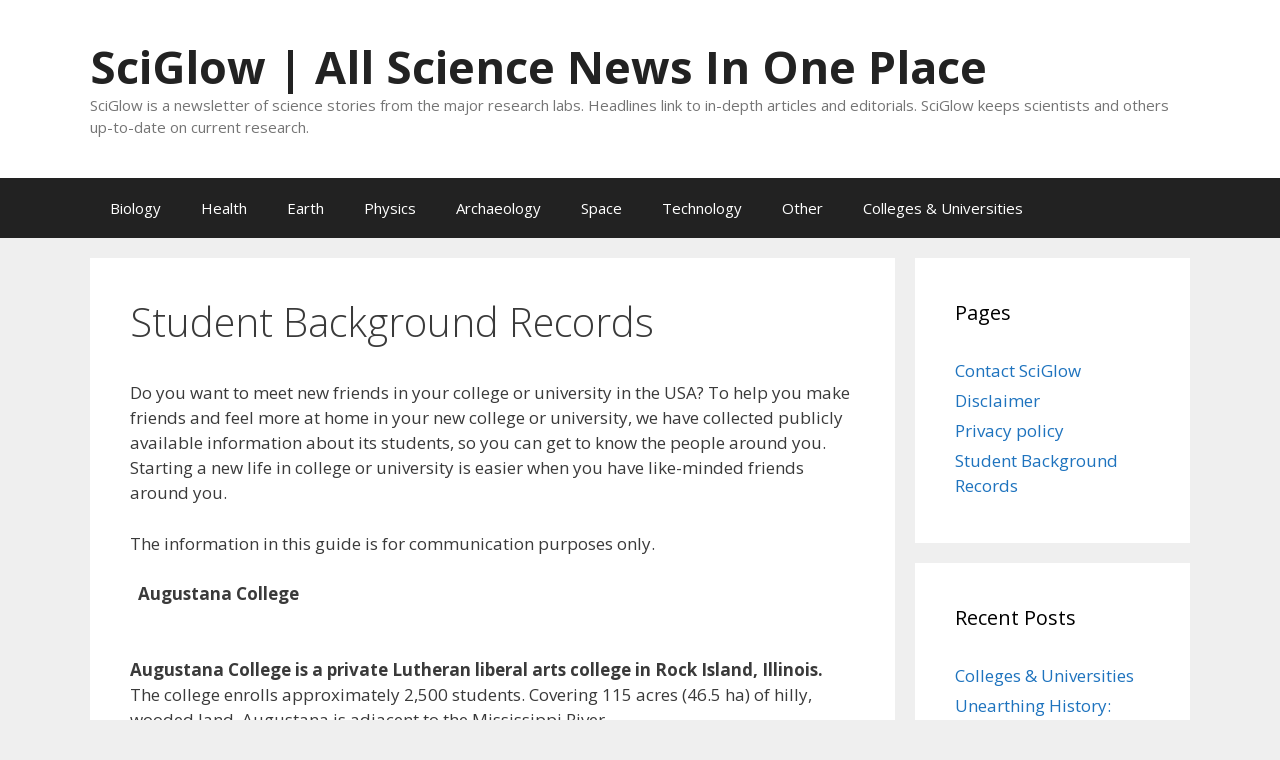

--- FILE ---
content_type: text/html; charset=UTF-8
request_url: https://sciglow.com/stl/?uni=augustana&pg=211
body_size: 14535
content:
<!DOCTYPE html><html lang="en-US"><head><meta charset="UTF-8"><title>Student Background Records &#8211; SciGlow | All Science News In One Place</title><meta name='robots' content='max-image-preview:large' /><meta name="viewport" content="width=device-width, initial-scale=1"><link rel="stylesheet" media="print" onload="this.onload=null;this.media='all';" id="ao_optimized_gfonts" href="https://fonts.googleapis.com/css?family=Open+Sans%3A300%2C300italic%2Cregular%2Citalic%2C600%2C600italic%2C700%2C700italic%2C800%2C800italic&amp;display=swap"><link href='https://fonts.gstatic.com' crossorigin rel='preconnect' /><link href='https://fonts.googleapis.com' crossorigin rel='preconnect' /><link rel="alternate" type="application/rss+xml" title="SciGlow | All Science News In One Place &raquo; Feed" href="https://sciglow.com/feed/" /><link rel="alternate" type="application/rss+xml" title="SciGlow | All Science News In One Place &raquo; Comments Feed" href="https://sciglow.com/comments/feed/" /><link rel="alternate" title="oEmbed (JSON)" type="application/json+oembed" href="https://sciglow.com/wp-json/oembed/1.0/embed?url=https%3A%2F%2Fsciglow.com%2Fstl%2F" /><link rel="alternate" title="oEmbed (XML)" type="text/xml+oembed" href="https://sciglow.com/wp-json/oembed/1.0/embed?url=https%3A%2F%2Fsciglow.com%2Fstl%2F&#038;format=xml" /><style id='wp-img-auto-sizes-contain-inline-css'>img:is([sizes=auto i],[sizes^="auto," i]){contain-intrinsic-size:3000px 1500px}
/*# sourceURL=wp-img-auto-sizes-contain-inline-css */</style><style id='classic-theme-styles-inline-css'>/*! This file is auto-generated */
.wp-block-button__link{color:#fff;background-color:#32373c;border-radius:9999px;box-shadow:none;text-decoration:none;padding:calc(.667em + 2px) calc(1.333em + 2px);font-size:1.125em}.wp-block-file__button{background:#32373c;color:#fff;text-decoration:none}
/*# sourceURL=/wp-includes/css/classic-themes.min.css */</style><link rel='stylesheet' id='generate-style-css' href='https://sciglow.com/wp-content/themes/generatepress/assets/css/all.min.css' media='all' /><style id='generate-style-inline-css'>body{background-color:#efefef;color:#3a3a3a;}a{color:#1e73be;}a:hover, a:focus, a:active{color:#000000;}body .grid-container{max-width:1100px;}.wp-block-group__inner-container{max-width:1100px;margin-left:auto;margin-right:auto;}:root{--contrast:#222222;--contrast-2:#575760;--contrast-3:#b2b2be;--base:#f0f0f0;--base-2:#f7f8f9;--base-3:#ffffff;--accent:#1e73be;}:root .has-contrast-color{color:var(--contrast);}:root .has-contrast-background-color{background-color:var(--contrast);}:root .has-contrast-2-color{color:var(--contrast-2);}:root .has-contrast-2-background-color{background-color:var(--contrast-2);}:root .has-contrast-3-color{color:var(--contrast-3);}:root .has-contrast-3-background-color{background-color:var(--contrast-3);}:root .has-base-color{color:var(--base);}:root .has-base-background-color{background-color:var(--base);}:root .has-base-2-color{color:var(--base-2);}:root .has-base-2-background-color{background-color:var(--base-2);}:root .has-base-3-color{color:var(--base-3);}:root .has-base-3-background-color{background-color:var(--base-3);}:root .has-accent-color{color:var(--accent);}:root .has-accent-background-color{background-color:var(--accent);}body, button, input, select, textarea{font-family:Open Sans, sans-serif;}.main-title{font-size:45px;}h1{font-weight:300;font-size:40px;}h2{font-weight:300;font-size:30px;}h3{font-size:20px;}.top-bar{background-color:#636363;color:#ffffff;}.top-bar a{color:#ffffff;}.top-bar a:hover{color:#303030;}.site-header{background-color:#ffffff;color:#3a3a3a;}.site-header a{color:#3a3a3a;}.main-title a,.main-title a:hover{color:#222222;}.site-description{color:#757575;}.main-navigation,.main-navigation ul ul{background-color:#222222;}.main-navigation .main-nav ul li a, .main-navigation .menu-toggle, .main-navigation .menu-bar-items{color:#ffffff;}.main-navigation .main-nav ul li:not([class*="current-menu-"]):hover > a, .main-navigation .main-nav ul li:not([class*="current-menu-"]):focus > a, .main-navigation .main-nav ul li.sfHover:not([class*="current-menu-"]) > a, .main-navigation .menu-bar-item:hover > a, .main-navigation .menu-bar-item.sfHover > a{color:#ffffff;background-color:#3f3f3f;}button.menu-toggle:hover,button.menu-toggle:focus,.main-navigation .mobile-bar-items a,.main-navigation .mobile-bar-items a:hover,.main-navigation .mobile-bar-items a:focus{color:#ffffff;}.main-navigation .main-nav ul li[class*="current-menu-"] > a{color:#ffffff;background-color:#3f3f3f;}.navigation-search input[type="search"],.navigation-search input[type="search"]:active, .navigation-search input[type="search"]:focus, .main-navigation .main-nav ul li.search-item.active > a, .main-navigation .menu-bar-items .search-item.active > a{color:#ffffff;background-color:#3f3f3f;}.main-navigation ul ul{background-color:#3f3f3f;}.main-navigation .main-nav ul ul li a{color:#ffffff;}.main-navigation .main-nav ul ul li:not([class*="current-menu-"]):hover > a,.main-navigation .main-nav ul ul li:not([class*="current-menu-"]):focus > a, .main-navigation .main-nav ul ul li.sfHover:not([class*="current-menu-"]) > a{color:#ffffff;background-color:#4f4f4f;}.main-navigation .main-nav ul ul li[class*="current-menu-"] > a{color:#ffffff;background-color:#4f4f4f;}.separate-containers .inside-article, .separate-containers .comments-area, .separate-containers .page-header, .one-container .container, .separate-containers .paging-navigation, .inside-page-header{background-color:#ffffff;}.entry-meta{color:#595959;}.entry-meta a{color:#595959;}.entry-meta a:hover{color:#1e73be;}.sidebar .widget{background-color:#ffffff;}.sidebar .widget .widget-title{color:#000000;}.footer-widgets{background-color:#ffffff;}.footer-widgets .widget-title{color:#000000;}.site-info{color:#ffffff;background-color:#222222;}.site-info a{color:#ffffff;}.site-info a:hover{color:#606060;}.footer-bar .widget_nav_menu .current-menu-item a{color:#606060;}input[type="text"],input[type="email"],input[type="url"],input[type="password"],input[type="search"],input[type="tel"],input[type="number"],textarea,select{color:#666666;background-color:#fafafa;border-color:#cccccc;}input[type="text"]:focus,input[type="email"]:focus,input[type="url"]:focus,input[type="password"]:focus,input[type="search"]:focus,input[type="tel"]:focus,input[type="number"]:focus,textarea:focus,select:focus{color:#666666;background-color:#ffffff;border-color:#bfbfbf;}button,html input[type="button"],input[type="reset"],input[type="submit"],a.button,a.wp-block-button__link:not(.has-background){color:#ffffff;background-color:#666666;}button:hover,html input[type="button"]:hover,input[type="reset"]:hover,input[type="submit"]:hover,a.button:hover,button:focus,html input[type="button"]:focus,input[type="reset"]:focus,input[type="submit"]:focus,a.button:focus,a.wp-block-button__link:not(.has-background):active,a.wp-block-button__link:not(.has-background):focus,a.wp-block-button__link:not(.has-background):hover{color:#ffffff;background-color:#3f3f3f;}a.generate-back-to-top{background-color:rgba( 0,0,0,0.4 );color:#ffffff;}a.generate-back-to-top:hover,a.generate-back-to-top:focus{background-color:rgba( 0,0,0,0.6 );color:#ffffff;}:root{--gp-search-modal-bg-color:var(--base-3);--gp-search-modal-text-color:var(--contrast);--gp-search-modal-overlay-bg-color:rgba(0,0,0,0.2);}@media (max-width:768px){.main-navigation .menu-bar-item:hover > a, .main-navigation .menu-bar-item.sfHover > a{background:none;color:#ffffff;}}.inside-top-bar{padding:10px;}.inside-header{padding:40px;}.site-main .wp-block-group__inner-container{padding:40px;}.entry-content .alignwide, body:not(.no-sidebar) .entry-content .alignfull{margin-left:-40px;width:calc(100% + 80px);max-width:calc(100% + 80px);}.rtl .menu-item-has-children .dropdown-menu-toggle{padding-left:20px;}.rtl .main-navigation .main-nav ul li.menu-item-has-children > a{padding-right:20px;}.site-info{padding:20px;}@media (max-width:768px){.separate-containers .inside-article, .separate-containers .comments-area, .separate-containers .page-header, .separate-containers .paging-navigation, .one-container .site-content, .inside-page-header{padding:30px;}.site-main .wp-block-group__inner-container{padding:30px;}.site-info{padding-right:10px;padding-left:10px;}.entry-content .alignwide, body:not(.no-sidebar) .entry-content .alignfull{margin-left:-30px;width:calc(100% + 60px);max-width:calc(100% + 60px);}}.one-container .sidebar .widget{padding:0px;}/* End cached CSS */@media (max-width:768px){.main-navigation .menu-toggle,.main-navigation .mobile-bar-items,.sidebar-nav-mobile:not(#sticky-placeholder){display:block;}.main-navigation ul,.gen-sidebar-nav{display:none;}[class*="nav-float-"] .site-header .inside-header > *{float:none;clear:both;}}
/*# sourceURL=generate-style-inline-css */</style><link rel='stylesheet' id='generate-font-icons-css' href='https://sciglow.com/wp-content/themes/generatepress/assets/css/components/font-icons.min.css' media='all' /><link rel='stylesheet' id='font-awesome-css' href='https://sciglow.com/wp-content/themes/generatepress/assets/css/components/font-awesome.min.css' media='all' /><link rel="https://api.w.org/" href="https://sciglow.com/wp-json/" /><link rel="alternate" title="JSON" type="application/json" href="https://sciglow.com/wp-json/wp/v2/pages/9864" /><link rel='canonical' href='https://sciglow.com/stl/?uni=augustana&pg=211' /><link rel="icon" href="https://sciglow.com/wp-content/uploads/cropped-sq_sciglow_16-32x32.jpg" sizes="32x32" /><link rel="icon" href="https://sciglow.com/wp-content/uploads/cropped-sq_sciglow_16-192x192.jpg" sizes="192x192" /><link rel="apple-touch-icon" href="https://sciglow.com/wp-content/uploads/cropped-sq_sciglow_16-180x180.jpg" /><meta name="msapplication-TileImage" content="https://sciglow.com/wp-content/uploads/cropped-sq_sciglow_16-270x270.jpg" /></head><body class="wp-singular page-template-default page page-id-9864 wp-embed-responsive wp-theme-generatepress right-sidebar nav-below-header separate-containers fluid-header active-footer-widgets-3 nav-aligned-left header-aligned-left dropdown-hover" itemtype="https://schema.org/WebPage" itemscope> <a class="screen-reader-text skip-link" href="#content" title="Skip to content">Skip to content</a><header class="site-header" id="masthead" aria-label="Site"  itemtype="https://schema.org/WPHeader" itemscope><div class="inside-header grid-container grid-parent"><div class="site-branding"><p class="main-title" itemprop="headline"> <a href="https://sciglow.com/" rel="home">SciGlow | All Science News In One Place</a></p><p class="site-description" itemprop="description">SciGlow is a newsletter of science stories from the major research labs. Headlines link to in-depth articles and editorials. SciGlow keeps scientists and others up-to-date on current research.</p></div></div></header><nav class="main-navigation sub-menu-right" id="site-navigation" aria-label="Primary"  itemtype="https://schema.org/SiteNavigationElement" itemscope><div class="inside-navigation grid-container grid-parent"> <button class="menu-toggle" aria-controls="primary-menu" aria-expanded="false"> <span class="mobile-menu">Menu</span> </button><div id="primary-menu" class="main-nav"><ul id="menu-menu" class=" menu sf-menu"><li id="menu-item-9819" class="menu-item menu-item-type-taxonomy menu-item-object-category menu-item-9819"><a href="https://sciglow.com/category/biology/">Biology</a></li><li id="menu-item-9820" class="menu-item menu-item-type-taxonomy menu-item-object-category menu-item-9820"><a href="https://sciglow.com/category/health/">Health</a></li><li id="menu-item-9822" class="menu-item menu-item-type-taxonomy menu-item-object-category menu-item-9822"><a href="https://sciglow.com/category/earth/">Earth</a></li><li id="menu-item-9823" class="menu-item menu-item-type-taxonomy menu-item-object-category menu-item-9823"><a href="https://sciglow.com/category/phys/">Physics</a></li><li id="menu-item-9824" class="menu-item menu-item-type-taxonomy menu-item-object-category menu-item-9824"><a href="https://sciglow.com/category/archaeology/">Archaeology</a></li><li id="menu-item-9825" class="menu-item menu-item-type-taxonomy menu-item-object-category menu-item-9825"><a href="https://sciglow.com/category/space/">Space</a></li><li id="menu-item-9826" class="menu-item menu-item-type-taxonomy menu-item-object-category menu-item-9826"><a href="https://sciglow.com/category/tech/">Technology</a></li><li id="menu-item-9821" class="menu-item menu-item-type-taxonomy menu-item-object-category menu-item-9821"><a href="https://sciglow.com/category/other/">Other</a></li><li id="menu-item-9870" class="menu-item menu-item-type-post_type menu-item-object-post menu-item-9870"><a href="https://sciglow.com/colleges-universities/">Colleges &#038; Universities</a></li></ul></div></div></nav><div class="site grid-container container hfeed grid-parent" id="page"><div class="site-content" id="content"><div class="content-area grid-parent mobile-grid-100 grid-75 tablet-grid-75" id="primary"><main class="site-main" id="main"><article id="post-9864" class="post-9864 page type-page status-publish" itemtype="https://schema.org/CreativeWork" itemscope><div class="inside-article"><header class="entry-header"><h1 class="entry-title" itemprop="headline">Student Background Records</h1></header><div class="entry-content" itemprop="text"><p>Do you want to meet new friends in your college or university in the USA? To help you make friends and feel more at home in your new college or university, we have collected publicly available information about its students, so you can get to know the people around you. Starting a new life in college or university is easier when you have like-minded friends around you.</p><p>The information in this guide is for communication purposes only.<br /> <strong><style>.scale {
    transition: 1s; 
	float:center;
	padding-left:10px;
   }
   .scale:hover {
    transform: scale(2);
   }
   .wpet_caption{padding-left:20px;}</style><div class="wpet_block" style=""><div 1><div class="wpet_value"> &nbsp; Augustana College</div></div></div> </strong></p><p><style>.scale {
    transition: 1s; 
	float:center;
	padding-left:10px;
   }
   .scale:hover {
    transform: scale(2);
   }
   .wpet_caption{padding-left:20px;}</style><div class="wpet_block" style="border-bottom: 0px; border-right: 0px ; border:0px;"><div 1><div class="wpet_value"> &nbsp;<p><b>Augustana College is a private Lutheran liberal arts college in Rock Island, Illinois.</b><br> The college enrolls approximately 2,500 students. Covering 115 acres (46.5 ha) of hilly, wooded land, Augustana is adjacent to the Mississippi River.<br> <a href="https://www.augustana.edu/" target="_blank" rel="noopener nofollow" >Augustana College</a><br> 639 38th Street Rock Island, Illinois, 61201</p><br></div></div></div></p><p><strong><i>Student Education Facts</i></strong><br /><style>.scale {
    transition: 1s; 
	float:center;
	padding-left:10px;
   }
   .scale:hover {
    transform: scale(2);
   }
   .wpet_caption{padding-left:20px;}</style><table><tr><tr><td  ><a name="Mary-Stefanski"></a><b> Mary Stefanski - Round Lake, IL</b> <br><img decoding="async"  width="80" height="80" src="/imgstd/9/4/7/Mary-Stefanski.jpg"  class="scale" alt=" Mary Stefanski"/> <br>Mary has successfully completed her high school education. She is currently enrolled in a Applied Mathematics program. Mary resides in Round Lake, Illinois. She studied Applied Mathematics at Augustana College. Mary graduated from Augustana College in 2022. <br></td></tr><tr><td  ><a name="Zoe-Staves"></a><b> Zoe Staves - Viola, IL</b> <br><noscript><img decoding="async"  width="80" height="80" src="/imgstd/1/5/1/Zoe-Staves.jpg"  class="scale" alt=" Zoe Staves"/></noscript><img decoding="async"  width="80" height="80" src='data:image/svg+xml,%3Csvg%20xmlns=%22http://www.w3.org/2000/svg%22%20viewBox=%220%200%2080%2080%22%3E%3C/svg%3E' data-src="/imgstd/1/5/1/Zoe-Staves.jpg"  class="lazyload scale" alt=" Zoe Staves"/> <br>Zoe is from Viola, Illinois. At Augustana College, she studied Communication Sciences &amp; D. Zoe graduated in 2018. <br></td></tr><tr><td  ><a name="Rachel_D_-Stearns"></a><b> Rachel D. Stearns - </b> <br> <noscript><img decoding="async"  width="80" height="80" src="/imgstd/student-female.png"/></noscript><img class="lazyload" decoding="async"  width="80" height="80" src='data:image/svg+xml,%3Csvg%20xmlns=%22http://www.w3.org/2000/svg%22%20viewBox=%220%200%2080%2080%22%3E%3C/svg%3E' data-src="/imgstd/student-female.png"/> <br>Rachel is a high school graduate from . Augustana College was her next stop after graduation. As of 2008, she has graduated.  Stearns works as a full-time employee.<br></td></tr><tr><td  ><a name="Karen_N_-Stein"></a><b> Karen N. Stein - Rockford, IL</b> <br> <noscript><img decoding="async"  width="80" height="80" src="/imgstd/student-female.png"/></noscript><img class="lazyload" decoding="async"  width="80" height="80" src='data:image/svg+xml,%3Csvg%20xmlns=%22http://www.w3.org/2000/svg%22%20viewBox=%220%200%2080%2080%22%3E%3C/svg%3E' data-src="/imgstd/student-female.png"/> <br>A resident of Rockford, Illinois, Karen N. Stein graduated from Rockford, Illinois high school and she lives in her hometown. She went on to attend Augustana College after graduating. In 2009, she graduated from college. <br></td></tr><tr><td  ><a name="Hannah_J_-Steinkamp"></a><b> Hannah J. Steinkamp - Belvidere, IL</b> <br> <noscript><img decoding="async"  width="80" height="80" src="/imgstd/student-female.png"/></noscript><img class="lazyload" decoding="async"  width="80" height="80" src='data:image/svg+xml,%3Csvg%20xmlns=%22http://www.w3.org/2000/svg%22%20viewBox=%220%200%2080%2080%22%3E%3C/svg%3E' data-src="/imgstd/student-female.png"/> <br>Hannah is a resident of Belvidere, Illinois. She has graduated from high school in her hometown. After graduation, she went to attend Augustana College. She has graduated in 2009. Hannah is currently full-time employed.<br></td></tr><tr><td  ><a name="Brendan_L_-Steffens"></a><b> Brendan L. Steffens - Green Oaks, IL</b> <br> <noscript><img decoding="async"  width="80" height="80" src="/imgstd/student-male.png"/></noscript><img class="lazyload" decoding="async"  width="80" height="80" src='data:image/svg+xml,%3Csvg%20xmlns=%22http://www.w3.org/2000/svg%22%20viewBox=%220%200%2080%2080%22%3E%3C/svg%3E' data-src="/imgstd/student-male.png"/> <br>Brendan was born and resided in Green Oaks, Illinois. He has been a high school student in his hometown. After graduation, Brendan attended Augustana College, from where he has graduated in 2009. <br></td></tr><tr><td  ><a name="Sven_W_-Steen"></a><b> Sven W. Steen - Andrew, IL</b> <br> <noscript><img decoding="async"  width="80" height="80" src="/imgstd/student-uni.png"/></noscript><img class="lazyload" decoding="async"  width="80" height="80" src='data:image/svg+xml,%3Csvg%20xmlns=%22http://www.w3.org/2000/svg%22%20viewBox=%220%200%2080%2080%22%3E%3C/svg%3E' data-src="/imgstd/student-uni.png"/> <br>Sven was born in Andrew, Illinois, and graduated from high school there. Sven next step was to attend Augustana College. Sven graduation was in 2009. Currently, Sven works full-time.<br></td></tr><tr><td  ><a name="Karen-Stein"></a><b> Karen Stein - Rockford, IL</b> <br> <noscript><img decoding="async"  width="80" height="80" src="/imgstd/student-female.png"/></noscript><img class="lazyload" decoding="async"  width="80" height="80" src='data:image/svg+xml,%3Csvg%20xmlns=%22http://www.w3.org/2000/svg%22%20viewBox=%220%200%2080%2080%22%3E%3C/svg%3E' data-src="/imgstd/student-female.png"/> <br>Originally from Rockford, Illinois, Karen Stein graduated from Rockford, Illinois High School where her family still resides to this day. She then went to Augustana College, where she continued her education. She received her degree in 2009. <br></td></tr><tr><td  ><a name="Sarah-Steele"></a><b> Sarah Steele - Aurora, IL</b> <br> <noscript><img decoding="async"  width="80" height="80" src="/imgstd/student-female.png"/></noscript><img class="lazyload" decoding="async"  width="80" height="80" src='data:image/svg+xml,%3Csvg%20xmlns=%22http://www.w3.org/2000/svg%22%20viewBox=%220%200%2080%2080%22%3E%3C/svg%3E' data-src="/imgstd/student-female.png"/> <br>Sarah is from Aurora, Illinois. She graduated from high school there. Augustana College is where she went after graduation. 2009 is her graduation year. <br></td></tr><tr><td  ><a name="Henry-Stauffenberg"></a><b> Henry Stauffenberg - Bettendorf, IA</b> <br> <noscript><img decoding="async"  width="80" height="80" src="/imgstd/student-uni.png"/></noscript><img class="lazyload" decoding="async"  width="80" height="80" src='data:image/svg+xml,%3Csvg%20xmlns=%22http://www.w3.org/2000/svg%22%20viewBox=%220%200%2080%2080%22%3E%3C/svg%3E' data-src="/imgstd/student-uni.png"/> <br>Henry was born and resided in Bettendorf, Iowa. Henry has been a high school student in  hometown. After graduation, Henry attended Augustana College, from where  has graduated in 2010. <br></td></tr><tr><td  ><a name="Halley-Stearns"></a><b> Halley Stearns - Boden, IL</b> <br> <noscript><img decoding="async"  width="80" height="80" src="/imgstd/student-female.png"/></noscript><img class="lazyload" decoding="async"  width="80" height="80" src='data:image/svg+xml,%3Csvg%20xmlns=%22http://www.w3.org/2000/svg%22%20viewBox=%220%200%2080%2080%22%3E%3C/svg%3E' data-src="/imgstd/student-female.png"/> <br>Her hometown is Boden, Illinois, where Halley Stearns was educated through high school. Halley Stearns attended Augustana College after she graduated. In 2011, Halley Stearns has graduated and currently works full-time in her field of studies.<br></td></tr><tr><td  ><a name="James-Steele"></a><b> James Steele - Naperville, IL</b> <br> <noscript><img decoding="async"  width="80" height="80" src="/imgstd/student-uni.png"/></noscript><img class="lazyload" decoding="async"  width="80" height="80" src='data:image/svg+xml,%3Csvg%20xmlns=%22http://www.w3.org/2000/svg%22%20viewBox=%220%200%2080%2080%22%3E%3C/svg%3E' data-src="/imgstd/student-uni.png"/> <br>James went on to study after graduating from high school. James current field is neuroscience. James, of Naperville, Illinois, studied neuroscience at Augustana College. James graduation is scheduled for 2013.<br></td></tr><tr><td  ><a name="Mackenzie-Steen"></a><b> Mackenzie Steen - Springfield, IL</b> <br> <noscript><img decoding="async"  width="80" height="80" src="/imgstd/student-female.png"/></noscript><img class="lazyload" decoding="async"  width="80" height="80" src='data:image/svg+xml,%3Csvg%20xmlns=%22http://www.w3.org/2000/svg%22%20viewBox=%220%200%2080%2080%22%3E%3C/svg%3E' data-src="/imgstd/student-female.png"/> <br>Mackenzie has successfully graduated from high school. She currently holds a degree in Biology. Mackenzie resides in Springfield, Illinois. She has studied Biology at Augustana College. Mackenzie has graduated in 2016. <br></td></tr><tr><td  ><a name="Mikaela-Steinberg"></a><b> Mikaela Steinberg - Wayne, IL</b> <br> <noscript><img decoding="async"  width="80" height="80" src="/imgstd/student-female.png"/></noscript><img class="lazyload" decoding="async"  width="80" height="80" src='data:image/svg+xml,%3Csvg%20xmlns=%22http://www.w3.org/2000/svg%22%20viewBox=%220%200%2080%2080%22%3E%3C/svg%3E' data-src="/imgstd/student-female.png"/> <br>Steinberg studied Business Administration Market at Augustana College. She is a native of Wayne, Illinois Having earned her degree in 2016, she has begun her successful career. <br></td></tr><tr><td  ><a name="Kelly-Stelzer"></a><b> Kelly Stelzer - Wheaton, IL</b> <br> <noscript><img decoding="async"  width="80" height="80" src="/imgstd/student-uni.png"/></noscript><img class="lazyload" decoding="async"  width="80" height="80" src='data:image/svg+xml,%3Csvg%20xmlns=%22http://www.w3.org/2000/svg%22%20viewBox=%220%200%2080%2080%22%3E%3C/svg%3E' data-src="/imgstd/student-uni.png"/> <br>Kelly went on to study after graduating from high school. Kelly current field is psychology. Kelly, of Wheaton, Illinois, studied psychology at Augustana College. Kelly graduation is scheduled for 2015.<br></td></tr><tr><td  ><a name="Andrew-Statz"></a><b> Andrew Statz - Davenport, IA</b> <br> <noscript><img decoding="async"  width="80" height="80" src="/imgstd/student-uni.png"/></noscript><img class="lazyload" decoding="async"  width="80" height="80" src='data:image/svg+xml,%3Csvg%20xmlns=%22http://www.w3.org/2000/svg%22%20viewBox=%220%200%2080%2080%22%3E%3C/svg%3E' data-src="/imgstd/student-uni.png"/> <br>Andrew is a native of the city of Davenport, Iowa. Andrew attended Augustana College where #she# studied biology. In 2015,  has completed  degree program. <br></td></tr><tr><td  ><a name="Anthony-Steinle"></a><b> Anthony Steinle - Fort Collins, CO</b> <br> <noscript><img decoding="async"  width="80" height="80" src="/imgstd/student-uni.png"/></noscript><img class="lazyload" decoding="async"  width="80" height="80" src='data:image/svg+xml,%3Csvg%20xmlns=%22http://www.w3.org/2000/svg%22%20viewBox=%220%200%2080%2080%22%3E%3C/svg%3E' data-src="/imgstd/student-uni.png"/> <br>Anthony is a high school graduate. Anthony has a Biochemistry and Pre Medicine degree. Anthony studied Biochemistry and Pre Medicine at Augustana College. Anthony lives in Fort Collins, Colorado. Anthony graduated from the university in 2019. <br></td></tr><tr><td  ><a name="Mikaela-Steinberg"></a><b> Mikaela Steinberg - Wayne, IL</b> <br> <noscript><img decoding="async"  width="80" height="80" src="/imgstd/student-female.png"/></noscript><img class="lazyload" decoding="async"  width="80" height="80" src='data:image/svg+xml,%3Csvg%20xmlns=%22http://www.w3.org/2000/svg%22%20viewBox=%220%200%2080%2080%22%3E%3C/svg%3E' data-src="/imgstd/student-female.png"/> <br>Steinberg is a native of Wayne, Illinois She studied Geography Education at Augustana College. As of 2016, she had earned her degree and continues working in her field of studies. <br></td></tr><tr><td  ><a name="Kelly-Stelzer"></a><b> Kelly Stelzer - Wheaton, IL</b> <br> <noscript><img decoding="async"  width="80" height="80" src="/imgstd/student-uni.png"/></noscript><img class="lazyload" decoding="async"  width="80" height="80" src='data:image/svg+xml,%3Csvg%20xmlns=%22http://www.w3.org/2000/svg%22%20viewBox=%220%200%2080%2080%22%3E%3C/svg%3E' data-src="/imgstd/student-uni.png"/> <br>Kelly has completed  high school education successfully. Kelly is currently working towards  biology degree. Originally from Wheaton, Illinois, Kelly is currently studying at Augustana College. After graduating in 2015, Kelly will begin  career as a nurse. <br></td></tr><tr><td  ><a name="Rachel-Stemplewski"></a><b> Rachel Stemplewski - Gurnee, Ill.</b> <br> <noscript><img decoding="async"  width="80" height="80" src="/imgstd/student-female.png"/></noscript><img class="lazyload" decoding="async"  width="80" height="80" src='data:image/svg+xml,%3Csvg%20xmlns=%22http://www.w3.org/2000/svg%22%20viewBox=%220%200%2080%2080%22%3E%3C/svg%3E' data-src="/imgstd/student-female.png"/> <br>Rachel has successfully completed her high school education. She is currently enrolled in a biology, Pre Physical Therapy program. Rachel resides in Gurnee, Ill.. She studied biology, Pre Physical Therapy at Augustana College. Rachel graduated from Augustana College in 2015. <br></td></tr><tr><td  ><a name="Andrew-Statz"></a><b> Andrew Statz - Davenport, IA</b> <br> <noscript><img decoding="async"  width="80" height="80" src="/imgstd/student-uni.png"/></noscript><img class="lazyload" decoding="async"  width="80" height="80" src='data:image/svg+xml,%3Csvg%20xmlns=%22http://www.w3.org/2000/svg%22%20viewBox=%220%200%2080%2080%22%3E%3C/svg%3E' data-src="/imgstd/student-uni.png"/> <br>Statz studied Pre Medicine at Augustana College. Andrew is a native of Davenport, Iowa Having earned  degree in 2016,  has begun  successful career. <br></td></tr><tr><td  ><a name="Craig-Steinkamp"></a><b> Craig Steinkamp - Belvidere, IL</b> <br> <noscript><img decoding="async"  width="80" height="80" src="/imgstd/student-male.png"/></noscript><img class="lazyload" decoding="async"  width="80" height="80" src='data:image/svg+xml,%3Csvg%20xmlns=%22http://www.w3.org/2000/svg%22%20viewBox=%220%200%2080%2080%22%3E%3C/svg%3E' data-src="/imgstd/student-male.png"/> <br>Steinkamp graduated from high school with honors. His current degree is in Biology. Originally from Belvidere, Illinois, Craig Steinkamp studied Biology at Augustana College. He graduated in 2016. <br></td></tr><tr><td  ><a name="Hilary-Steiger"></a><b> Hilary Steiger - Moline, IL</b> <br> <noscript><img decoding="async"  width="80" height="80" src="/imgstd/student-female.png"/></noscript><img class="lazyload" decoding="async"  width="80" height="80" src='data:image/svg+xml,%3Csvg%20xmlns=%22http://www.w3.org/2000/svg%22%20viewBox=%220%200%2080%2080%22%3E%3C/svg%3E' data-src="/imgstd/student-female.png"/> <br>Hilary is a native of the city of Moline, Illinois. She attended Augustana College where #she# studied Communication Studies. In 2016, she has completed her degree program. <br></td></tr><tr><td  ><a name="Nicholas-Steichmann"></a><b> Nicholas Steichmann - Downers Grove, IL</b> <br> <noscript><img decoding="async"  width="80" height="80" src="/imgstd/student-male.png"/></noscript><img class="lazyload" decoding="async"  width="80" height="80" src='data:image/svg+xml,%3Csvg%20xmlns=%22http://www.w3.org/2000/svg%22%20viewBox=%220%200%2080%2080%22%3E%3C/svg%3E' data-src="/imgstd/student-male.png"/> <br>The high school graduation of Nicholas Steichmann has been successfully completed. His current degree is in undecided. Nicholas Steichmann is a resident of Downers Grove, Illinois. He studied undecided at Augustana College. In 2017, Nicholas Steichmann will graduate from Augustana College. <br></td></tr><tr><td  ><a name="Megan-Steinhoff"></a><b> Megan Steinhoff - Mount Morris</b> <br> <noscript><img decoding="async"  width="80" height="80" src="/imgstd/student-female.png"/></noscript><img class="lazyload" decoding="async"  width="80" height="80" src='data:image/svg+xml,%3Csvg%20xmlns=%22http://www.w3.org/2000/svg%22%20viewBox=%220%200%2080%2080%22%3E%3C/svg%3E' data-src="/imgstd/student-female.png"/> <br>Having successfully completed her high school education, Megan Steinhoff has achieved a college degree. Currently, she is studying Communication Studies and Mult. Megan Steinhoff lives in Mount Morris. She attended Augustana College where she studied Communication Studies and Mult. Ms.  Steinhoff is scheduled to graduate in 2017. <br></td></tr><tr><td  ><a name="Kathryn-Steininger"></a><b> Kathryn Steininger - West Chicago, IL</b> <br> <noscript><img decoding="async"  width="80" height="80" src="/imgstd/student-female.png"/></noscript><img class="lazyload" decoding="async"  width="80" height="80" src='data:image/svg+xml,%3Csvg%20xmlns=%22http://www.w3.org/2000/svg%22%20viewBox=%220%200%2080%2080%22%3E%3C/svg%3E' data-src="/imgstd/student-female.png"/> <br>Steininger studied Psychology at Augustana College. She is a native of West Chicago, Illinois Having earned her degree in 2019, she has begun her successful career. <br></td></tr><tr><td  ><a name="Danielle-Steffen"></a><b> Danielle Steffen - Neponset, IL</b> <br> <noscript><img decoding="async"  width="80" height="80" src="/imgstd/student-female.png"/></noscript><img class="lazyload" decoding="async"  width="80" height="80" src='data:image/svg+xml,%3Csvg%20xmlns=%22http://www.w3.org/2000/svg%22%20viewBox=%220%200%2080%2080%22%3E%3C/svg%3E' data-src="/imgstd/student-female.png"/> <br>Danielle has successfully graduated from high school. She currently holds a degree in Biology. Danielle resides in Neponset, Illinois. She has studied Biology at Augustana College. Danielle has graduated in 2019. <br></td></tr><tr><td  ><a name="Ian-Steigerwald"></a><b> Ian Steigerwald - Chicago, IL</b> <br> <noscript><img decoding="async"  width="80" height="80" src="/imgstd/student-male.png"/></noscript><img class="lazyload" decoding="async"  width="80" height="80" src='data:image/svg+xml,%3Csvg%20xmlns=%22http://www.w3.org/2000/svg%22%20viewBox=%220%200%2080%2080%22%3E%3C/svg%3E' data-src="/imgstd/student-male.png"/> <br>The high school graduation of Ian Steigerwald has been successfully completed. His current degree is in Business Marketing. Ian Steigerwald is a resident of Chicago, Illinois. He studied Business Marketing at Augustana College. In 2019, Ian Steigerwald will graduate from Augustana College. <br></td></tr><tr><td  ><a name="Emily-Stelnicki"></a><b> Emily Stelnicki - Western Springs, IL</b> <br> <noscript><img decoding="async"  width="80" height="80" src="/imgstd/student-female.png"/></noscript><img class="lazyload" decoding="async"  width="80" height="80" src='data:image/svg+xml,%3Csvg%20xmlns=%22http://www.w3.org/2000/svg%22%20viewBox=%220%200%2080%2080%22%3E%3C/svg%3E' data-src="/imgstd/student-female.png"/> <br>A Western Springs, Illinois native, Emily Stelnicki graduated from a local high school. In the years following her graduation, she went to Augustana College. She completed her studies there in 2019. <br></td></tr><tr><td  ><a name="Jeffrey-Stejskal"></a><b> Jeffrey Stejskal - La Grange Park, IL</b> <br> <noscript><img decoding="async"  width="80" height="80" src="/imgstd/student-uni.png"/></noscript><img class="lazyload" decoding="async"  width="80" height="80" src='data:image/svg+xml,%3Csvg%20xmlns=%22http://www.w3.org/2000/svg%22%20viewBox=%220%200%2080%2080%22%3E%3C/svg%3E' data-src="/imgstd/student-uni.png"/> <br>Stejskal is a native of La Grange Park, Illinois Jeffrey studied Applied Mathematics at Augustana College. As of 2021,  had earned  degree and continues working in  field of studies. <br></td></tr></table> <script type="application/ld+json">[{"@context":"http://schema.org","@type":"Person","@id":"https://sciglow.com/stl/?uni=augustana&pg=211","name":"Mary Stefanski","alternateName":["MaryStefanski","StefanskiMary"],"image":"https://sciglow.com/imgstd/9/4/7/Mary-Stefanski.jpg","url":"https://sciglow.com/stl/?uni=augustana&pg=211#Mary-Stefanski","additionalName":["Mary Stefanski-Round Lake, Illinois,","M. Stefanski","Stefanski M."]},{"@context":"http://schema.org","@type":"Person","@id":"https://sciglow.com/stl/?uni=augustana&pg=211","name":"Zoe Staves","alternateName":["ZoeStaves","StavesZoe"],"image":"https://sciglow.com/imgstd/1/5/1/Zoe-Staves.jpg","url":"https://sciglow.com/stl/?uni=augustana&pg=211#Zoe-Staves","additionalName":["Zoe Staves-Viola, Illinois,","Z. Staves","Staves Z."]},{"@context":"http://schema.org","@type":"Person","@id":"https://sciglow.com/stl/?uni=augustana&pg=211","name":"Rachel D. Stearns","alternateName":["RachelD.", "D.Rachel","RachelStearns", "StearnsRachel", "D.Stearns", "StearnsD."],"url":"https://sciglow.com/stl/?uni=augustana&pg=211#Rachel-D.-Stearns","additionalName":["Rachel D. Stearns","Rachel Stearns"]},{"@context":"http://schema.org","@type":"Person","@id":"https://sciglow.com/stl/?uni=augustana&pg=211","name":"Karen N. Stein","alternateName":["KarenN.", "N.Karen","KarenStein", "SteinKaren", "N.Stein", "SteinN."],"url":"https://sciglow.com/stl/?uni=augustana&pg=211#Karen-N.-Stein","additionalName":["Karen N. Stein","Karen Stein"]},{"@context":"http://schema.org","@type":"Person","@id":"https://sciglow.com/stl/?uni=augustana&pg=211","name":"Hannah J. Steinkamp","alternateName":["HannahJ.", "J.Hannah","HannahSteinkamp", "SteinkampHannah", "J.Steinkamp", "SteinkampJ."],"url":"https://sciglow.com/stl/?uni=augustana&pg=211#Hannah-J.-Steinkamp","additionalName":["Hannah J. Steinkamp","Hannah Steinkamp"]},{"@context":"http://schema.org","@type":"Person","@id":"https://sciglow.com/stl/?uni=augustana&pg=211","name":"Brendan L. Steffens","alternateName":["BrendanL.", "L.Brendan","BrendanSteffens", "SteffensBrendan", "L.Steffens", "SteffensL."],"url":"https://sciglow.com/stl/?uni=augustana&pg=211#Brendan-L.-Steffens","additionalName":["Brendan L. Steffens","Brendan Steffens"]},{"@context":"http://schema.org","@type":"Person","@id":"https://sciglow.com/stl/?uni=augustana&pg=211","name":"Sven W. Steen","alternateName":["SvenW.", "W.Sven","SvenSteen", "SteenSven", "W.Steen", "SteenW."],"url":"https://sciglow.com/stl/?uni=augustana&pg=211#Sven-W.-Steen","additionalName":["Sven W. Steen","Sven Steen"]},{"@context":"http://schema.org","@type":"Person","@id":"https://sciglow.com/stl/?uni=augustana&pg=211","name":"Karen Stein","alternateName":["KarenStein","SteinKaren"],"url":"https://sciglow.com/stl/?uni=augustana&pg=211#Karen-Stein","additionalName":["Karen Stein-Rockford, Illinois,","K. Stein","Stein K."]},{"@context":"http://schema.org","@type":"Person","@id":"https://sciglow.com/stl/?uni=augustana&pg=211","name":"Sarah Steele","alternateName":["SarahSteele","SteeleSarah"],"url":"https://sciglow.com/stl/?uni=augustana&pg=211#Sarah-Steele","additionalName":["Sarah Steele-Aurora, Illinois,","S. Steele","Steele S."]},{"@context":"http://schema.org","@type":"Person","@id":"https://sciglow.com/stl/?uni=augustana&pg=211","name":"Henry Stauffenberg","alternateName":["HenryStauffenberg","StauffenbergHenry"],"url":"https://sciglow.com/stl/?uni=augustana&pg=211#Henry-Stauffenberg","additionalName":["Henry Stauffenberg-Bettendorf, Iowa,","H. Stauffenberg","Stauffenberg H."]},{"@context":"http://schema.org","@type":"Person","@id":"https://sciglow.com/stl/?uni=augustana&pg=211","name":"Halley Stearns","alternateName":["HalleyStearns","StearnsHalley"],"url":"https://sciglow.com/stl/?uni=augustana&pg=211#Halley-Stearns","additionalName":["Halley Stearns-Boden, Illinois,","H. Stearns","Stearns H."]},{"@context":"http://schema.org","@type":"Person","@id":"https://sciglow.com/stl/?uni=augustana&pg=211","name":"James Steele","alternateName":["JamesSteele","SteeleJames"],"url":"https://sciglow.com/stl/?uni=augustana&pg=211#James-Steele","additionalName":["James Steele-Naperville, Illinois,","J. Steele","Steele J."]},{"@context":"http://schema.org","@type":"Person","@id":"https://sciglow.com/stl/?uni=augustana&pg=211","name":"Mackenzie Steen","alternateName":["MackenzieSteen","SteenMackenzie"],"url":"https://sciglow.com/stl/?uni=augustana&pg=211#Mackenzie-Steen","additionalName":["Mackenzie Steen-Springfield, Illinois,","M. Steen","Steen M."]},{"@context":"http://schema.org","@type":"Person","@id":"https://sciglow.com/stl/?uni=augustana&pg=211","name":"Mikaela Steinberg","alternateName":["MikaelaSteinberg","SteinbergMikaela"],"url":"https://sciglow.com/stl/?uni=augustana&pg=211#Mikaela-Steinberg","additionalName":["Mikaela Steinberg-Wayne, Illinois,","M. Steinberg","Steinberg M."]},{"@context":"http://schema.org","@type":"Person","@id":"https://sciglow.com/stl/?uni=augustana&pg=211","name":"Kelly Stelzer","alternateName":["KellyStelzer","StelzerKelly"],"url":"https://sciglow.com/stl/?uni=augustana&pg=211#Kelly-Stelzer","additionalName":["Kelly Stelzer-Wheaton, Illinois,","K. Stelzer","Stelzer K."]},{"@context":"http://schema.org","@type":"Person","@id":"https://sciglow.com/stl/?uni=augustana&pg=211","name":"Andrew Statz","alternateName":["AndrewStatz","StatzAndrew"],"url":"https://sciglow.com/stl/?uni=augustana&pg=211#Andrew-Statz","additionalName":["Andrew Statz-Davenport, Iowa,","A. Statz","Statz A."]},{"@context":"http://schema.org","@type":"Person","@id":"https://sciglow.com/stl/?uni=augustana&pg=211","name":"Anthony Steinle","alternateName":["AnthonySteinle","SteinleAnthony"],"url":"https://sciglow.com/stl/?uni=augustana&pg=211#Anthony-Steinle","additionalName":["Anthony Steinle-Fort Collins, Colorado,","A. Steinle","Steinle A."]},{"@context":"http://schema.org","@type":"Person","@id":"https://sciglow.com/stl/?uni=augustana&pg=211","name":"Mikaela Steinberg","alternateName":["MikaelaSteinberg","SteinbergMikaela"],"url":"https://sciglow.com/stl/?uni=augustana&pg=211#Mikaela-Steinberg","additionalName":["Mikaela Steinberg-Wayne, Illinois,","M. Steinberg","Steinberg M."]},{"@context":"http://schema.org","@type":"Person","@id":"https://sciglow.com/stl/?uni=augustana&pg=211","name":"Kelly Stelzer","alternateName":["KellyStelzer","StelzerKelly"],"url":"https://sciglow.com/stl/?uni=augustana&pg=211#Kelly-Stelzer","additionalName":["Kelly Stelzer-Wheaton, Illinois,","K. Stelzer","Stelzer K."]},{"@context":"http://schema.org","@type":"Person","@id":"https://sciglow.com/stl/?uni=augustana&pg=211","name":"Rachel Stemplewski","alternateName":["RachelStemplewski","StemplewskiRachel"],"url":"https://sciglow.com/stl/?uni=augustana&pg=211#Rachel-Stemplewski","additionalName":["Rachel Stemplewski-Gurnee, Ill.,","R. Stemplewski","Stemplewski R."]},{"@context":"http://schema.org","@type":"Person","@id":"https://sciglow.com/stl/?uni=augustana&pg=211","name":"Andrew Statz","alternateName":["AndrewStatz","StatzAndrew"],"url":"https://sciglow.com/stl/?uni=augustana&pg=211#Andrew-Statz","additionalName":["Andrew Statz-Davenport, Iowa,","A. Statz","Statz A."]},{"@context":"http://schema.org","@type":"Person","@id":"https://sciglow.com/stl/?uni=augustana&pg=211","name":"Craig Steinkamp","alternateName":["CraigSteinkamp","SteinkampCraig"],"url":"https://sciglow.com/stl/?uni=augustana&pg=211#Craig-Steinkamp","additionalName":["Craig Steinkamp-Belvidere, Illinois,","C. Steinkamp","Steinkamp C."]},{"@context":"http://schema.org","@type":"Person","@id":"https://sciglow.com/stl/?uni=augustana&pg=211","name":"Hilary Steiger","alternateName":["HilarySteiger","SteigerHilary"],"url":"https://sciglow.com/stl/?uni=augustana&pg=211#Hilary-Steiger","additionalName":["Hilary Steiger-Moline, Illinois,","H. Steiger","Steiger H."]},{"@context":"http://schema.org","@type":"Person","@id":"https://sciglow.com/stl/?uni=augustana&pg=211","name":"Nicholas Steichmann","alternateName":["NicholasSteichmann","SteichmannNicholas"],"url":"https://sciglow.com/stl/?uni=augustana&pg=211#Nicholas-Steichmann","additionalName":["Nicholas Steichmann-Downers Grove, Illinois,","N. Steichmann","Steichmann N."]},{"@context":"http://schema.org","@type":"Person","@id":"https://sciglow.com/stl/?uni=augustana&pg=211","name":"Megan Steinhoff","alternateName":["MeganSteinhoff","SteinhoffMegan"],"url":"https://sciglow.com/stl/?uni=augustana&pg=211#Megan-Steinhoff","additionalName":["Megan Steinhoff-Mount Morris,","M. Steinhoff","Steinhoff M."]},{"@context":"http://schema.org","@type":"Person","@id":"https://sciglow.com/stl/?uni=augustana&pg=211","name":"Kathryn Steininger","alternateName":["KathrynSteininger","SteiningerKathryn"],"url":"https://sciglow.com/stl/?uni=augustana&pg=211#Kathryn-Steininger","additionalName":["Kathryn Steininger-West Chicago, Illinois,","K. Steininger","Steininger K."]},{"@context":"http://schema.org","@type":"Person","@id":"https://sciglow.com/stl/?uni=augustana&pg=211","name":"Danielle Steffen","alternateName":["DanielleSteffen","SteffenDanielle"],"url":"https://sciglow.com/stl/?uni=augustana&pg=211#Danielle-Steffen","additionalName":["Danielle Steffen-Neponset, Illinois,","D. Steffen","Steffen D."]},{"@context":"http://schema.org","@type":"Person","@id":"https://sciglow.com/stl/?uni=augustana&pg=211","name":"Ian Steigerwald","alternateName":["IanSteigerwald","SteigerwaldIan"],"url":"https://sciglow.com/stl/?uni=augustana&pg=211#Ian-Steigerwald","additionalName":["Ian Steigerwald-Chicago, Illinois,","I. Steigerwald","Steigerwald I."]},{"@context":"http://schema.org","@type":"Person","@id":"https://sciglow.com/stl/?uni=augustana&pg=211","name":"Emily Stelnicki","alternateName":["EmilyStelnicki","StelnickiEmily"],"url":"https://sciglow.com/stl/?uni=augustana&pg=211#Emily-Stelnicki","additionalName":["Emily Stelnicki-Western Springs, Illinois,","E. Stelnicki","Stelnicki E."]},{"@context":"http://schema.org","@type":"Person","@id":"https://sciglow.com/stl/?uni=augustana&pg=211","name":"Jeffrey Stejskal","alternateName":["JeffreyStejskal","StejskalJeffrey"],"url":"https://sciglow.com/stl/?uni=augustana&pg=211#Jeffrey-Stejskal","additionalName":["Jeffrey Stejskal-La Grange Park, Illinois,","J. Stejskal","Stejskal J."]}]</script><br><div class="pagination"> <a href="/stl/?uni=augustana&#038;pg=1">1 </a> <span>...</span> <a href="/stl/?uni=augustana&#038;pg=208">208 </a> <a href="/stl/?uni=augustana&#038;pg=209">209 </a> <a href="/stl/?uni=augustana&#038;pg=210">210 </a> <span>211</span> <a href="/stl/?uni=augustana&#038;pg=212">212 </a> <a href="/stl/?uni=augustana&#038;pg=213">213 </a> <a href="/stl/?uni=augustana&#038;pg=214">214 </a> <span>...</span> <a href="/stl/?uni=augustana&#038;pg=246">246 </a></div><br><br><br><br><br><br><br><br><br><br><br><br><br><br><br><br><br><br><br><br></p></div></div></article></main></div><div class="widget-area sidebar is-right-sidebar grid-25 tablet-grid-25 grid-parent" id="right-sidebar"><div class="inside-right-sidebar"><aside id="pages-2" class="widget inner-padding widget_pages"><h2 class="widget-title">Pages</h2><ul><li class="page_item page-item-372"><a href="https://sciglow.com/contact/">Contact SciGlow</a></li><li class="page_item page-item-321"><a href="https://sciglow.com/disclaimer/">Disclaimer</a></li><li class="page_item page-item-325"><a href="https://sciglow.com/privacy/">Privacy policy</a></li><li class="page_item page-item-9864 current_page_item"><a href="https://sciglow.com/stl/" aria-current="page">Student Background Records</a></li></ul></aside><aside id="recent-posts-3" class="widget inner-padding widget_recent_entries"><h2 class="widget-title">Recent Posts</h2><ul><li> <a href="https://sciglow.com/colleges-universities/">Colleges &#038; Universities</a></li><li> <a href="https://sciglow.com/unearthing-history-boston-college-researchers-and-colleagues-pinpoint-the-source-of-unique-chemical-composition-of-volcanic-rocks/">Unearthing History: Boston College researchers and colleagues pinpoint the source of unique chemical composition of volcanic rocks</a></li><li> <a href="https://sciglow.com/researchers-determine-age-for-last-known-settlement-by-a-direct-ancestor-to-modern-humans/">Researchers determine age for last known settlement by a direct ancestor to modern humans</a></li><li> <a href="https://sciglow.com/voyager-2-reaches-interstellar-space/">Voyager 2 reaches interstellar space</a></li><li> <a href="https://sciglow.com/60-years-of-shock-wave-research-at-sandia-national-laboratories/">60 years of shock wave research at Sandia National Laboratories</a></li><li> <a href="https://sciglow.com/sorghum-study-illuminates-relationship-between-humans-crops-and-the-environment-in-domestication/">Sorghum study illuminates relationship between humans, crops and the environment in domestication</a></li><li> <a href="https://sciglow.com/directed-evolution-and-smart-plants-lehman-college-researcher-reimagines-the-future-of-biology/">Directed evolution and smart plants: Lehman College researcher reimagines the future of biology</a></li><li> <a href="https://sciglow.com/excessive-use-of-skin-cancer-surgery-curbed-with-awareness-effort/">Excessive use of skin cancer surgery curbed with awareness effort</a></li><li> <a href="https://sciglow.com/banana-disease-boosted-by-climate-change/">Banana disease boosted by climate change</a></li><li> <a href="https://sciglow.com/using-a-mobile-while-browsing-the-shelves-may-make-shoppers-buy-more/">Using a mobile while browsing the shelves may make shoppers buy more</a></li><li> <a href="https://sciglow.com/music-is-universal/">Music is universal</a></li><li> <a href="https://sciglow.com/hebrew-university-research-finds-link-between-smoking-and-poor-mental-health-among-students/">Hebrew University research finds link between smoking and poor mental health among students</a></li><li> <a href="https://sciglow.com/renewable-energy-research-to-future-proof-australias-global-trade/">Renewable energy research to future-proof Australia’s global trade</a></li><li> <a href="https://sciglow.com/archaeological-assessment-reveals-earths-early-transformation-through-land-use/">Archaeological assessment reveals Earth&#8217;s early transformation through land use</a></li><li> <a href="https://sciglow.com/penn-shows-giving-entire-course-of-radiation-treatment-in-less-than-a-second-is-feasible/">Penn shows giving entire course of radiation treatment in less than a second is feasible</a></li><li> <a href="https://sciglow.com/new-chip-poised-to-enable-hand-held-microwave-imaging/">New chip poised to enable hand-held microwave imaging</a></li><li> <a href="https://sciglow.com/exotic-physics-phenomenon-is-observed-for-first-time/">Exotic physics phenomenon is observed for first time</a></li><li> <a href="https://sciglow.com/scientists-solve-structure-enabling-cyanobacteria-to-thrive-in-low-light/">Scientists solve structure enabling cyanobacteria to thrive in low light</a></li><li> <a href="https://sciglow.com/a-missing-link-in-haze-formation/">A missing link in haze formation</a></li><li> <a href="https://sciglow.com/arctic-permafrost-thaw-plays-greater-role-in-climate-change-than-previously-estimated/">Arctic permafrost thaw plays greater role in climate change than previously estimated</a></li><li> <a href="https://sciglow.com/foodie-calls-dating-for-a-free-meal-rather-than-a-relationship/">Foodie calls: Dating for a free meal (rather than a relationship)</a></li><li> <a href="https://sciglow.com/satellite-drone-photos-could-help-predict-infections-of-a-widespread-tropical-disease/">Satellite, drone photos could help predict infections of a widespread tropical disease</a></li><li> <a href="https://sciglow.com/masspec-pen-for-accurate-cancer-detection-during-surgery/">&#8216;MasSpec Pen&#8217; for accurate cancer detection during surgery</a></li><li> <a href="https://sciglow.com/positive-relationships-boost-self-esteem-and-vice-versa/">Positive relationships boost self-esteem, and vice versa</a></li><li> <a href="https://sciglow.com/scientists-find-eternal-nile-to-be-more-ancient-than-previously-thought/">Scientists find eternal Nile to be more ancient than previously thought</a></li><li> <a href="https://sciglow.com/realistic-robots-get-under-galapagos-lizards-skin/">Realistic robots get under Galápagos lizards&#8217; skin</a></li><li> <a href="https://sciglow.com/adelphi-ohio-researchers-determine-dinosaur-replaced-teeth-as-fast-as-sharks/">Adelphi, OHIO researchers determine dinosaur replaced teeth as fast as sharks</a></li><li> <a href="https://sciglow.com/dna-from-31000-year-old-milk-teeth-leads-to-discovery-of-new-group-of-ancient-siberians/">DNA from 31,000-year-old milk teeth leads to discovery of new group of ancient Siberians</a></li><li> <a href="https://sciglow.com/nanoimaging-the-intracellular-space-to-aid-drug-development/">Nanoimaging the intracellular space to aid drug development</a></li><li> <a href="https://sciglow.com/the-light-in-the-tunnel/">The Light in the Tunnel</a></li><li> <a href="https://sciglow.com/western-university-researchers-begin-work-on-covid-19-vaccine/">Western University researchers begin work on COVID-19 vaccine</a></li><li> <a href="https://sciglow.com/using-gold-to-read-cancers-messages/">Using gold to read cancer&#8217;s messages</a></li><li> <a href="https://sciglow.com/scientists-succeed-in-measuring-electron-spin-qubit-without-demolishing-it/">Scientists succeed in measuring electron spin qubit without demolishing it</a></li><li> <a href="https://sciglow.com/human-populations-survived-the-toba-volcanic-super-eruption-74000-years-ago/">Human Populations survived the Toba volcanic super-eruption 74,000 years ago</a></li><li> <a href="https://sciglow.com/by-gum-scientists-find-new-110-million-year-old-treasure/">By gum! Scientists find new 110-million-year-old treasure</a></li><li> <a href="https://sciglow.com/lava-flows-tell-600-year-story-of-biodiversity-loss-on-tropical-island/">Lava flows tell 600-year story of biodiversity loss on tropical island</a></li><li> <a href="https://sciglow.com/usu-herpetologist-reports-surprising-evolutionary-shift-in-snakes/">USU herpetologist reports surprising evolutionary shift in snakes</a></li><li> <a href="https://sciglow.com/first-direct-seismic-measurements-of-mars-reveal-a-geologically-active-planet/">First direct seismic measurements of mars reveal a geologically active planet</a></li><li> <a href="https://sciglow.com/study-puts-spin-into-quantum-technologies/">Study puts spin into quantum technologies</a></li><li> <a href="https://sciglow.com/watching-magnetic-nano-tornadoes-in-3d/">Watching magnetic nano &#8216;tornadoes&#8217; in 3D</a></li><li> <a href="https://sciglow.com/we-must-prioritise-the-protection-of-ecosystems/">We must prioritise the protection of ecosystems</a></li><li> <a href="https://sciglow.com/ancient-plant-foods-discovered-in-arnhem-land/">Ancient plant foods discovered in Arnhem Land</a></li><li> <a href="https://sciglow.com/fish-in-the-sahara-yes-in-the-early-holocene/">Fish in the Sahara? Yes, in the early Holocene</a></li><li> <a href="https://sciglow.com/improving-assessments-of-an-endangered-lion-population-in-india/">Improving assessments of an endangered lion population in India</a></li><li> <a href="https://sciglow.com/global-relationships-that-determine-bird-diversity-on-islands-uncovered/">Global relationships that determine bird diversity on islands uncovered</a></li><li> <a href="https://sciglow.com/sweet-beaks-what-galapagos-finches-and-marine-bacteria-have-in-common/">Sweet beaks: What Galapagos finches and marine bacteria have in common</a></li><li> <a href="https://sciglow.com/what-birdsong-tells-us-about-brain-cells-and-learning/">What birdsong tells us about brain cells and learning</a></li><li> <a href="https://sciglow.com/ancient-gut-microbiomes-shed-light-on-human-evolution/">Ancient gut microbiomes shed light on human evolution</a></li><li> <a href="https://sciglow.com/discovery-at-flower-burial-site-could-unravel-mystery-of-neanderthal-death-rites/">Discovery at &#8216;flower burial&#8217; site could unravel mystery of Neanderthal death rites</a></li><li> <a href="https://sciglow.com/hurricane-harvey-tops-league-of-most-extreme-us-weather-this-decade/">Hurricane Harvey tops league of most extreme US weather this decade</a></li><li> <a href="https://sciglow.com/the-dinosaur-in-the-cupboard-under-the-stairs/">The dinosaur in the cupboard under the stairs</a></li><li> <a href="https://sciglow.com/lofar-pioneers-new-way-to-study-exoplanet-environments/">LOFAR pioneers new way to study exoplanet environments</a></li><li> <a href="https://sciglow.com/biodiversity-scientists-pull-together-to-document-how-life-works-before-its-too-late/">Biodiversity scientists pull together to document how life works before it’s too late</a></li><li> <a href="https://sciglow.com/reconstructing-the-diet-of-fossil-vertebrates/">Reconstructing the diet of fossil vertebrates</a></li><li> <a href="https://sciglow.com/binaural-beats-synchronize-brain-activity-dont-affect-mood/">Binaural beats synchronize brain activity, don&#8217;t affect mood</a></li></ul></aside></div></div></div></div><div class="site-footer"><footer class="site-info" aria-label="Site"  itemtype="https://schema.org/WPFooter" itemscope><div class="inside-site-info grid-container grid-parent"><div class="copyright-bar"> <span class="copyright">&copy; 2026 SciGlow | All Science News In One Place</span> &bull; Built with <a href="https://generatepress.com" itemprop="url">GeneratePress</a></div></div></footer></div> <script type="speculationrules">{"prefetch":[{"source":"document","where":{"and":[{"href_matches":"/*"},{"not":{"href_matches":["/wp-*.php","/wp-admin/*","/wp-content/uploads/*","/wp-content/*","/wp-content/plugins/*","/wp-content/themes/generatepress/*","/*\\?(.+)"]}},{"not":{"selector_matches":"a[rel~=\"nofollow\"]"}},{"not":{"selector_matches":".no-prefetch, .no-prefetch a"}}]},"eagerness":"conservative"}]}</script> <script id="generate-a11y">!function(){"use strict";if("querySelector"in document&&"addEventListener"in window){var e=document.body;e.addEventListener("pointerdown",(function(){e.classList.add("using-mouse")}),{passive:!0}),e.addEventListener("keydown",(function(){e.classList.remove("using-mouse")}),{passive:!0})}}();</script> <noscript><style>.lazyload{display:none;}</style></noscript><script data-noptimize="1">window.lazySizesConfig=window.lazySizesConfig||{};window.lazySizesConfig.loadMode=1;</script><script async data-noptimize="1" src='https://sciglow.com/wp-content/plugins/autoptimize/classes/external/js/lazysizes.min.js'></script><script id="generate-menu-js-before">var generatepressMenu = {"toggleOpenedSubMenus":true,"openSubMenuLabel":"Open Sub-Menu","closeSubMenuLabel":"Close Sub-Menu"};
//# sourceURL=generate-menu-js-before</script> <script src="https://sciglow.com/wp-content/themes/generatepress/assets/js/menu.min.js" id="generate-menu-js"></script> </body></html>